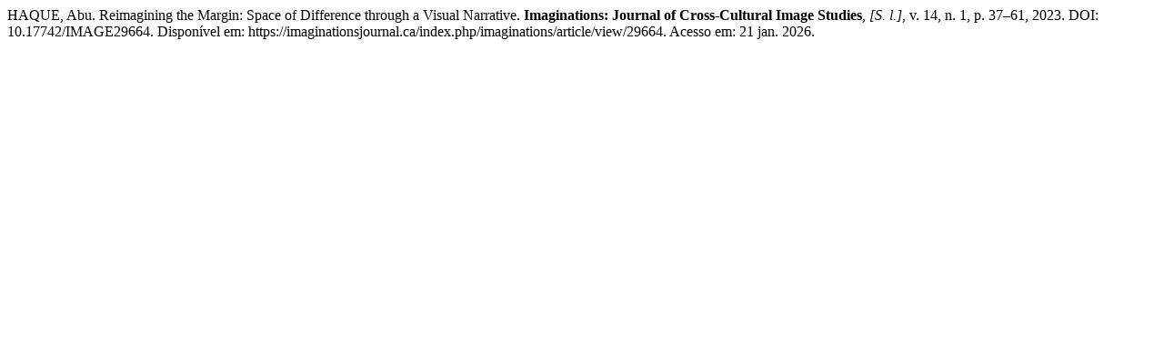

--- FILE ---
content_type: text/html; charset=UTF-8
request_url: https://imaginationsjournal.ca/index.php/imaginations/citationstylelanguage/get/associacao-brasileira-de-normas-tecnicas?submissionId=29664&publicationId=423
body_size: 438
content:
<div class="csl-bib-body">
  <div class="csl-entry">HAQUE, Abu. Reimagining the Margin: Space of Difference through a Visual Narrative. <b>Imaginations: Journal of Cross-Cultural Image Studies</b>, <i>[S. l.]</i>, v. 14, n. 1, p. 37–61, 2023. DOI: 10.17742/IMAGE29664. Disponível em: https://imaginationsjournal.ca/index.php/imaginations/article/view/29664. Acesso em: 21 jan. 2026.</div>
</div>